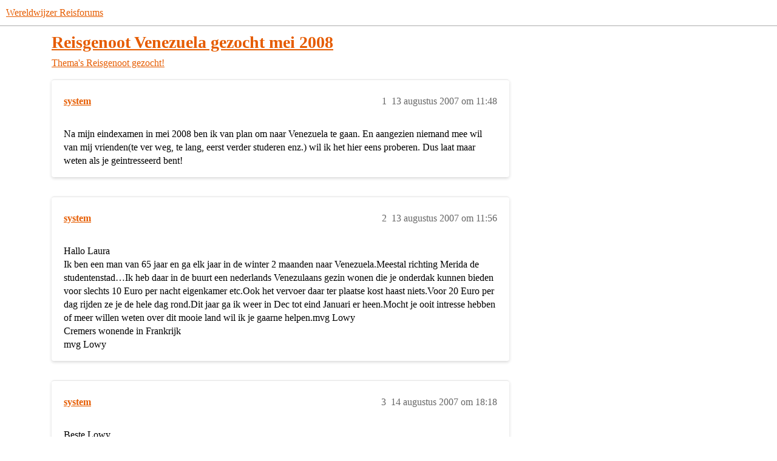

--- FILE ---
content_type: text/html; charset=utf-8
request_url: https://forum.wereldwijzer.nl/t/reisgenoot-venezuela-gezocht-mei-2008/31416
body_size: 6130
content:
<!DOCTYPE html>
<html lang="nl">
  <head>
    <meta charset="utf-8">
    <title>Reisgenoot Venezuela gezocht mei 2008 - Reisgenoot gezocht! - Wereldwijzer Reisforums</title>
    <meta name="description" content="Na mijn eindexamen in mei 2008 ben ik van plan om naar Venezuela te gaan. En aangezien niemand mee wil van mij vrienden(te ver weg, te lang, eerst verder studeren enz.) wil ik het hier eens proberen. Dus laat maar weten &amp;hellip;">
    <meta name="generator" content="Discourse 2026.1.0-latest - https://github.com/discourse/discourse version 163e04d1ad74c9d142d172ad32e0f88787ff2f8e">
<link rel="icon" type="image/png" href="https://europe1.discourse-cdn.com/flex013/uploads/wereldwijzer/optimized/3X/c/2/c251d17394f15766dfdbdb75523659faf4f75587_2_32x32.jpeg">
<link rel="apple-touch-icon" type="image/png" href="https://europe1.discourse-cdn.com/flex013/uploads/wereldwijzer/optimized/3X/c/2/c251d17394f15766dfdbdb75523659faf4f75587_2_180x180.jpeg">
<meta name="theme-color" media="(prefers-color-scheme: light)" content="#ffffff">
<meta name="theme-color" media="(prefers-color-scheme: dark)" content="#111111">

<meta name="color-scheme" content="light dark">

<meta name="viewport" content="width=device-width, initial-scale=1.0, minimum-scale=1.0, viewport-fit=cover">
<link rel="canonical" href="https://forum.wereldwijzer.nl/t/reisgenoot-venezuela-gezocht-mei-2008/31416" />


<link rel="search" type="application/opensearchdescription+xml" href="https://forum.wereldwijzer.nl/opensearch.xml" title="Wereldwijzer Reisforums Search">

    
    <link href="https://dub1.discourse-cdn.com/flex013/stylesheets/color_definitions_wereldwijzer_14_2_e0216cb43e7dcaabab6cc7c180fc3c03631ec797.css?__ws=forum.wereldwijzer.nl" media="(prefers-color-scheme: light)" rel="stylesheet" class="light-scheme" data-scheme-id="14"/><link href="https://dub1.discourse-cdn.com/flex013/stylesheets/color_definitions_dark_1_2_bf24cab3887c2bc750aa198953beff50b296b5bc.css?__ws=forum.wereldwijzer.nl" media="(prefers-color-scheme: dark)" rel="stylesheet" class="dark-scheme" data-scheme-id="1"/>

<link href="https://dub1.discourse-cdn.com/flex013/stylesheets/common_965412f45448eda32e58c3eeeb3525e6d4104582.css?__ws=forum.wereldwijzer.nl" media="all" rel="stylesheet" data-target="common"  />

  <link href="https://dub1.discourse-cdn.com/flex013/stylesheets/mobile_965412f45448eda32e58c3eeeb3525e6d4104582.css?__ws=forum.wereldwijzer.nl" media="(max-width: 39.99999rem)" rel="stylesheet" data-target="mobile"  />
  <link href="https://dub1.discourse-cdn.com/flex013/stylesheets/desktop_965412f45448eda32e58c3eeeb3525e6d4104582.css?__ws=forum.wereldwijzer.nl" media="(min-width: 40rem)" rel="stylesheet" data-target="desktop"  />



    <link href="https://dub1.discourse-cdn.com/flex013/stylesheets/automation_965412f45448eda32e58c3eeeb3525e6d4104582.css?__ws=forum.wereldwijzer.nl" media="all" rel="stylesheet" data-target="automation"  />
    <link href="https://dub1.discourse-cdn.com/flex013/stylesheets/chat_965412f45448eda32e58c3eeeb3525e6d4104582.css?__ws=forum.wereldwijzer.nl" media="all" rel="stylesheet" data-target="chat"  />
    <link href="https://dub1.discourse-cdn.com/flex013/stylesheets/checklist_965412f45448eda32e58c3eeeb3525e6d4104582.css?__ws=forum.wereldwijzer.nl" media="all" rel="stylesheet" data-target="checklist"  />
    <link href="https://dub1.discourse-cdn.com/flex013/stylesheets/discourse-ai_965412f45448eda32e58c3eeeb3525e6d4104582.css?__ws=forum.wereldwijzer.nl" media="all" rel="stylesheet" data-target="discourse-ai"  />
    <link href="https://dub1.discourse-cdn.com/flex013/stylesheets/discourse-cakeday_965412f45448eda32e58c3eeeb3525e6d4104582.css?__ws=forum.wereldwijzer.nl" media="all" rel="stylesheet" data-target="discourse-cakeday"  />
    <link href="https://dub1.discourse-cdn.com/flex013/stylesheets/discourse-data-explorer_965412f45448eda32e58c3eeeb3525e6d4104582.css?__ws=forum.wereldwijzer.nl" media="all" rel="stylesheet" data-target="discourse-data-explorer"  />
    <link href="https://dub1.discourse-cdn.com/flex013/stylesheets/discourse-details_965412f45448eda32e58c3eeeb3525e6d4104582.css?__ws=forum.wereldwijzer.nl" media="all" rel="stylesheet" data-target="discourse-details"  />
    <link href="https://dub1.discourse-cdn.com/flex013/stylesheets/discourse-gamification_965412f45448eda32e58c3eeeb3525e6d4104582.css?__ws=forum.wereldwijzer.nl" media="all" rel="stylesheet" data-target="discourse-gamification"  />
    <link href="https://dub1.discourse-cdn.com/flex013/stylesheets/discourse-lazy-videos_965412f45448eda32e58c3eeeb3525e6d4104582.css?__ws=forum.wereldwijzer.nl" media="all" rel="stylesheet" data-target="discourse-lazy-videos"  />
    <link href="https://dub1.discourse-cdn.com/flex013/stylesheets/discourse-local-dates_965412f45448eda32e58c3eeeb3525e6d4104582.css?__ws=forum.wereldwijzer.nl" media="all" rel="stylesheet" data-target="discourse-local-dates"  />
    <link href="https://dub1.discourse-cdn.com/flex013/stylesheets/discourse-narrative-bot_965412f45448eda32e58c3eeeb3525e6d4104582.css?__ws=forum.wereldwijzer.nl" media="all" rel="stylesheet" data-target="discourse-narrative-bot"  />
    <link href="https://dub1.discourse-cdn.com/flex013/stylesheets/discourse-policy_965412f45448eda32e58c3eeeb3525e6d4104582.css?__ws=forum.wereldwijzer.nl" media="all" rel="stylesheet" data-target="discourse-policy"  />
    <link href="https://dub1.discourse-cdn.com/flex013/stylesheets/discourse-presence_965412f45448eda32e58c3eeeb3525e6d4104582.css?__ws=forum.wereldwijzer.nl" media="all" rel="stylesheet" data-target="discourse-presence"  />
    <link href="https://dub1.discourse-cdn.com/flex013/stylesheets/discourse-reactions_965412f45448eda32e58c3eeeb3525e6d4104582.css?__ws=forum.wereldwijzer.nl" media="all" rel="stylesheet" data-target="discourse-reactions"  />
    <link href="https://dub1.discourse-cdn.com/flex013/stylesheets/discourse-rss-polling_965412f45448eda32e58c3eeeb3525e6d4104582.css?__ws=forum.wereldwijzer.nl" media="all" rel="stylesheet" data-target="discourse-rss-polling"  />
    <link href="https://dub1.discourse-cdn.com/flex013/stylesheets/discourse-subscriptions_965412f45448eda32e58c3eeeb3525e6d4104582.css?__ws=forum.wereldwijzer.nl" media="all" rel="stylesheet" data-target="discourse-subscriptions"  />
    <link href="https://dub1.discourse-cdn.com/flex013/stylesheets/discourse-templates_965412f45448eda32e58c3eeeb3525e6d4104582.css?__ws=forum.wereldwijzer.nl" media="all" rel="stylesheet" data-target="discourse-templates"  />
    <link href="https://dub1.discourse-cdn.com/flex013/stylesheets/discourse-topic-voting_965412f45448eda32e58c3eeeb3525e6d4104582.css?__ws=forum.wereldwijzer.nl" media="all" rel="stylesheet" data-target="discourse-topic-voting"  />
    <link href="https://dub1.discourse-cdn.com/flex013/stylesheets/discourse-yearly-review_965412f45448eda32e58c3eeeb3525e6d4104582.css?__ws=forum.wereldwijzer.nl" media="all" rel="stylesheet" data-target="discourse-yearly-review"  />
    <link href="https://dub1.discourse-cdn.com/flex013/stylesheets/footnote_965412f45448eda32e58c3eeeb3525e6d4104582.css?__ws=forum.wereldwijzer.nl" media="all" rel="stylesheet" data-target="footnote"  />
    <link href="https://dub1.discourse-cdn.com/flex013/stylesheets/hosted-site_965412f45448eda32e58c3eeeb3525e6d4104582.css?__ws=forum.wereldwijzer.nl" media="all" rel="stylesheet" data-target="hosted-site"  />
    <link href="https://dub1.discourse-cdn.com/flex013/stylesheets/poll_965412f45448eda32e58c3eeeb3525e6d4104582.css?__ws=forum.wereldwijzer.nl" media="all" rel="stylesheet" data-target="poll"  />
    <link href="https://dub1.discourse-cdn.com/flex013/stylesheets/spoiler-alert_965412f45448eda32e58c3eeeb3525e6d4104582.css?__ws=forum.wereldwijzer.nl" media="all" rel="stylesheet" data-target="spoiler-alert"  />
    <link href="https://dub1.discourse-cdn.com/flex013/stylesheets/chat_mobile_965412f45448eda32e58c3eeeb3525e6d4104582.css?__ws=forum.wereldwijzer.nl" media="(max-width: 39.99999rem)" rel="stylesheet" data-target="chat_mobile"  />
    <link href="https://dub1.discourse-cdn.com/flex013/stylesheets/discourse-ai_mobile_965412f45448eda32e58c3eeeb3525e6d4104582.css?__ws=forum.wereldwijzer.nl" media="(max-width: 39.99999rem)" rel="stylesheet" data-target="discourse-ai_mobile"  />
    <link href="https://dub1.discourse-cdn.com/flex013/stylesheets/discourse-gamification_mobile_965412f45448eda32e58c3eeeb3525e6d4104582.css?__ws=forum.wereldwijzer.nl" media="(max-width: 39.99999rem)" rel="stylesheet" data-target="discourse-gamification_mobile"  />
    <link href="https://dub1.discourse-cdn.com/flex013/stylesheets/discourse-reactions_mobile_965412f45448eda32e58c3eeeb3525e6d4104582.css?__ws=forum.wereldwijzer.nl" media="(max-width: 39.99999rem)" rel="stylesheet" data-target="discourse-reactions_mobile"  />
    <link href="https://dub1.discourse-cdn.com/flex013/stylesheets/discourse-topic-voting_mobile_965412f45448eda32e58c3eeeb3525e6d4104582.css?__ws=forum.wereldwijzer.nl" media="(max-width: 39.99999rem)" rel="stylesheet" data-target="discourse-topic-voting_mobile"  />
    <link href="https://dub1.discourse-cdn.com/flex013/stylesheets/chat_desktop_965412f45448eda32e58c3eeeb3525e6d4104582.css?__ws=forum.wereldwijzer.nl" media="(min-width: 40rem)" rel="stylesheet" data-target="chat_desktop"  />
    <link href="https://dub1.discourse-cdn.com/flex013/stylesheets/discourse-ai_desktop_965412f45448eda32e58c3eeeb3525e6d4104582.css?__ws=forum.wereldwijzer.nl" media="(min-width: 40rem)" rel="stylesheet" data-target="discourse-ai_desktop"  />
    <link href="https://dub1.discourse-cdn.com/flex013/stylesheets/discourse-gamification_desktop_965412f45448eda32e58c3eeeb3525e6d4104582.css?__ws=forum.wereldwijzer.nl" media="(min-width: 40rem)" rel="stylesheet" data-target="discourse-gamification_desktop"  />
    <link href="https://dub1.discourse-cdn.com/flex013/stylesheets/discourse-reactions_desktop_965412f45448eda32e58c3eeeb3525e6d4104582.css?__ws=forum.wereldwijzer.nl" media="(min-width: 40rem)" rel="stylesheet" data-target="discourse-reactions_desktop"  />
    <link href="https://dub1.discourse-cdn.com/flex013/stylesheets/discourse-topic-voting_desktop_965412f45448eda32e58c3eeeb3525e6d4104582.css?__ws=forum.wereldwijzer.nl" media="(min-width: 40rem)" rel="stylesheet" data-target="discourse-topic-voting_desktop"  />
    <link href="https://dub1.discourse-cdn.com/flex013/stylesheets/poll_desktop_965412f45448eda32e58c3eeeb3525e6d4104582.css?__ws=forum.wereldwijzer.nl" media="(min-width: 40rem)" rel="stylesheet" data-target="poll_desktop"  />

  <link href="https://dub1.discourse-cdn.com/flex013/stylesheets/common_theme_5_1d5038d619c5a06107b3b41d0cd7ba7ef981bde1.css?__ws=forum.wereldwijzer.nl" media="all" rel="stylesheet" data-target="common_theme" data-theme-id="5" data-theme-name="brand header"/>
<link href="https://dub1.discourse-cdn.com/flex013/stylesheets/common_theme_2_d1fc1dc1b25cde5ef08ff733f34272970876f4c7.css?__ws=forum.wereldwijzer.nl" media="all" rel="stylesheet" data-target="common_theme" data-theme-id="2" data-theme-name="material design theme"/>
<link href="https://dub1.discourse-cdn.com/flex013/stylesheets/common_theme_12_c3888bc12aa3b4bb5ee278c2948f31edd258432d.css?__ws=forum.wereldwijzer.nl" media="all" rel="stylesheet" data-target="common_theme" data-theme-id="12" data-theme-name="groep leden nummers weglaten"/>
    <link href="https://dub1.discourse-cdn.com/flex013/stylesheets/mobile_theme_5_77aa9164266aa05ef0b659a5d0fa150a82defa60.css?__ws=forum.wereldwijzer.nl" media="(max-width: 39.99999rem)" rel="stylesheet" data-target="mobile_theme" data-theme-id="5" data-theme-name="brand header"/>
<link href="https://dub1.discourse-cdn.com/flex013/stylesheets/mobile_theme_2_9d88869c9282884ed8ac182c43195a7bf8a7268f.css?__ws=forum.wereldwijzer.nl" media="(max-width: 39.99999rem)" rel="stylesheet" data-target="mobile_theme" data-theme-id="2" data-theme-name="material design theme"/>
    <link href="https://dub1.discourse-cdn.com/flex013/stylesheets/desktop_theme_2_53d7a13dc16f316221578d8cd97cbed45b85ec47.css?__ws=forum.wereldwijzer.nl" media="(min-width: 40rem)" rel="stylesheet" data-target="desktop_theme" data-theme-id="2" data-theme-name="material design theme"/>

    <link href="https://fonts.googleapis.com/css?family=Roboto:400,500,700" rel="stylesheet">

    <meta id="data-ga-universal-analytics" data-tracking-code="G-P4NGSWHKGY" data-json="{&quot;cookieDomain&quot;:&quot;auto&quot;}" data-auto-link-domains="">

  <script async src="https://www.googletagmanager.com/gtag/js?id=G-P4NGSWHKGY" nonce="LLGkwTLnqVsR27oQRMIFwmw8D"></script>
  <script defer src="https://europe1.discourse-cdn.com/flex013/assets/google-universal-analytics-v4-ba0fc09a.br.js" data-discourse-entrypoint="google-universal-analytics-v4" nonce="LLGkwTLnqVsR27oQRMIFwmw8D"></script>


        <link rel="alternate nofollow" type="application/rss+xml" title="RSS-feed van &#39;Reisgenoot Venezuela gezocht mei 2008&#39;" href="https://forum.wereldwijzer.nl/t/reisgenoot-venezuela-gezocht-mei-2008/31416.rss" />
    <meta property="og:site_name" content="Wereldwijzer Reisforums" />
<meta property="og:type" content="website" />
<meta name="twitter:card" content="summary" />
<meta name="twitter:image" content="https://europe1.discourse-cdn.com/flex013/uploads/wereldwijzer/original/3X/c/2/c251d17394f15766dfdbdb75523659faf4f75587.jpeg" />
<meta property="og:image" content="https://europe1.discourse-cdn.com/flex013/uploads/wereldwijzer/original/3X/c/2/c251d17394f15766dfdbdb75523659faf4f75587.jpeg" />
<meta property="og:url" content="https://forum.wereldwijzer.nl/t/reisgenoot-venezuela-gezocht-mei-2008/31416" />
<meta name="twitter:url" content="https://forum.wereldwijzer.nl/t/reisgenoot-venezuela-gezocht-mei-2008/31416" />
<meta property="og:title" content="Reisgenoot Venezuela gezocht mei 2008" />
<meta name="twitter:title" content="Reisgenoot Venezuela gezocht mei 2008" />
<meta property="og:description" content="Na mijn eindexamen in mei 2008 ben ik van plan om naar Venezuela te gaan. En aangezien niemand mee wil van mij vrienden(te ver weg, te lang, eerst verder studeren enz.) wil ik het hier eens proberen. Dus laat maar weten als je geintresseerd bent!" />
<meta name="twitter:description" content="Na mijn eindexamen in mei 2008 ben ik van plan om naar Venezuela te gaan. En aangezien niemand mee wil van mij vrienden(te ver weg, te lang, eerst verder studeren enz.) wil ik het hier eens proberen. Dus laat maar weten als je geintresseerd bent!" />
<meta property="og:article:section" content="Thema&#39;s" />
<meta property="og:article:section:color" content="8C6238" />
<meta property="og:article:section" content="Reisgenoot gezocht!" />
<meta property="og:article:section:color" content="9EB83B" />
<meta property="article:published_time" content="2007-08-13T11:48:14+00:00" />
<meta property="og:ignore_canonical" content="true" />


    
  </head>
  <body class="crawler ">
    
    <header>
  <a href="/">Wereldwijzer Reisforums</a>
</header>

    <div id="main-outlet" class="wrap" role="main">
        <div id="topic-title">
    <h1>
      <a href="/t/reisgenoot-venezuela-gezocht-mei-2008/31416">Reisgenoot Venezuela gezocht mei 2008</a>
    </h1>

      <div class="topic-category" itemscope itemtype="http://schema.org/BreadcrumbList">
          <span itemprop="itemListElement" itemscope itemtype="http://schema.org/ListItem">
            <a href="/c/thema/1090" class="badge-wrapper bullet" itemprop="item">
              <span class='badge-category-bg' style='background-color: #8C6238'></span>
              <span class='badge-category clear-badge'>
                <span class='category-name' itemprop='name'>Thema&#39;s</span>
              </span>
            </a>
            <meta itemprop="position" content="1" />
          </span>
          <span itemprop="itemListElement" itemscope itemtype="http://schema.org/ListItem">
            <a href="/c/thema/reisgenoten/23" class="badge-wrapper bullet" itemprop="item">
              <span class='badge-category-bg' style='background-color: #9EB83B'></span>
              <span class='badge-category clear-badge'>
                <span class='category-name' itemprop='name'>Reisgenoot gezocht!</span>
              </span>
            </a>
            <meta itemprop="position" content="2" />
          </span>
      </div>

  </div>

  

    <div itemscope itemtype='http://schema.org/DiscussionForumPosting'>
      <meta itemprop='headline' content='Reisgenoot Venezuela gezocht mei 2008'>
      <link itemprop='url' href='https://forum.wereldwijzer.nl/t/reisgenoot-venezuela-gezocht-mei-2008/31416'>
      <meta itemprop='datePublished' content='2007-08-13T11:48:14Z'>
        <meta itemprop='articleSection' content='Reisgenoot gezocht!'>
      <meta itemprop='keywords' content=''>
      <div itemprop='publisher' itemscope itemtype="http://schema.org/Organization">
        <meta itemprop='name' content='Stichting Wereldwijzer Reisforums'>
          <div itemprop='logo' itemscope itemtype="http://schema.org/ImageObject">
            <meta itemprop='url' content='https://europe1.discourse-cdn.com/flex013/uploads/wereldwijzer/original/3X/1/8/1835a7e869c156fd72fe9cceea37cc48714811e2.png'>
          </div>
      </div>


          <div id='post_1'  class='topic-body crawler-post'>
            <div class='crawler-post-meta'>
              <span class="creator" itemprop="author" itemscope itemtype="http://schema.org/Person">
                <a itemprop="url" rel='nofollow' href='https://forum.wereldwijzer.nl/u/system'><span itemprop='name'>system</span></a>
                
              </span>

                <link itemprop="mainEntityOfPage" href="https://forum.wereldwijzer.nl/t/reisgenoot-venezuela-gezocht-mei-2008/31416">


              <span class="crawler-post-infos">
                  <time  datetime='2007-08-13T11:48:14Z' class='post-time'>
                    13 augustus 2007 om 11:48
                  </time>
                  <meta itemprop='dateModified' content='2007-08-13T11:48:14Z'>
              <span itemprop='position'>1</span>
              </span>
            </div>
            <div class='post' itemprop='text'>
              <p>Na mijn eindexamen in mei 2008 ben ik van plan om naar Venezuela te gaan. En aangezien niemand mee wil van mij vrienden(te ver weg, te lang, eerst verder studeren enz.) wil ik het hier eens proberen. Dus laat maar weten als je geintresseerd bent!</p>
            </div>

            <div itemprop="interactionStatistic" itemscope itemtype="http://schema.org/InteractionCounter">
              <meta itemprop="interactionType" content="http://schema.org/LikeAction"/>
              <meta itemprop="userInteractionCount" content="0" />
              <span class='post-likes'></span>
            </div>


            
          </div>
          <div id='post_2' itemprop='comment' itemscope itemtype='http://schema.org/Comment' class='topic-body crawler-post'>
            <div class='crawler-post-meta'>
              <span class="creator" itemprop="author" itemscope itemtype="http://schema.org/Person">
                <a itemprop="url" rel='nofollow' href='https://forum.wereldwijzer.nl/u/system'><span itemprop='name'>system</span></a>
                
              </span>



              <span class="crawler-post-infos">
                  <time itemprop='datePublished' datetime='2007-08-13T11:56:41Z' class='post-time'>
                    13 augustus 2007 om 11:56
                  </time>
                  <meta itemprop='dateModified' content='2007-08-13T11:56:41Z'>
              <span itemprop='position'>2</span>
              </span>
            </div>
            <div class='post' itemprop='text'>
              <p>Hallo Laura<br>
Ik ben een man van 65 jaar en ga elk jaar  in de winter 2 maanden naar Venezuela.Meestal richting Merida de studentenstad…Ik heb daar in de buurt een nederlands Venezulaans  gezin wonen die je onderdak kunnen bieden voor slechts 10 Euro per nacht eigenkamer etc.Ook het vervoer daar ter plaatse kost haast niets.Voor 20 Euro per dag rijden ze je de hele dag rond.Dit jaar ga ik weer in Dec tot eind Januari er heen.Mocht je ooit intresse hebben of meer willen weten over dit mooie land wil ik je gaarne helpen.mvg Lowy<br>
Cremers wonende in Frankrijk<br>
mvg Lowy</p>
            </div>

            <div itemprop="interactionStatistic" itemscope itemtype="http://schema.org/InteractionCounter">
              <meta itemprop="interactionType" content="http://schema.org/LikeAction"/>
              <meta itemprop="userInteractionCount" content="0" />
              <span class='post-likes'></span>
            </div>


            
          </div>
          <div id='post_3' itemprop='comment' itemscope itemtype='http://schema.org/Comment' class='topic-body crawler-post'>
            <div class='crawler-post-meta'>
              <span class="creator" itemprop="author" itemscope itemtype="http://schema.org/Person">
                <a itemprop="url" rel='nofollow' href='https://forum.wereldwijzer.nl/u/system'><span itemprop='name'>system</span></a>
                
              </span>



              <span class="crawler-post-infos">
                  <time itemprop='datePublished' datetime='2007-08-14T18:18:03Z' class='post-time'>
                    14 augustus 2007 om 18:18
                  </time>
                  <meta itemprop='dateModified' content='2007-08-14T18:18:03Z'>
              <span itemprop='position'>3</span>
              </span>
            </div>
            <div class='post' itemprop='text'>
              <p>Beste Lowy,<br>
Alvast heel erg bedankt voor je reactie! Ik weet alleen heel weinig over Merida, omdat ik me vooral gericht heb op Caracas. Hoe is het daar in Merida? Het leven, de mensen, de activiteiten? Want eigen ervaringen van andere horen geeft je vaak meer inzicht dan wat objectieve informatie van sites. Bedankt dat u mij wil helpen! Groetjes Laura</p>
            </div>

            <div itemprop="interactionStatistic" itemscope itemtype="http://schema.org/InteractionCounter">
              <meta itemprop="interactionType" content="http://schema.org/LikeAction"/>
              <meta itemprop="userInteractionCount" content="0" />
              <span class='post-likes'></span>
            </div>


            
          </div>
          <div id='post_4' itemprop='comment' itemscope itemtype='http://schema.org/Comment' class='topic-body crawler-post'>
            <div class='crawler-post-meta'>
              <span class="creator" itemprop="author" itemscope itemtype="http://schema.org/Person">
                <a itemprop="url" rel='nofollow' href='https://forum.wereldwijzer.nl/u/system'><span itemprop='name'>system</span></a>
                
              </span>



              <span class="crawler-post-infos">
                  <time itemprop='datePublished' datetime='2007-08-14T23:12:32Z' class='post-time'>
                    14 augustus 2007 om 23:12
                  </time>
                  <meta itemprop='dateModified' content='2007-08-14T23:12:32Z'>
              <span itemprop='position'>4</span>
              </span>
            </div>
            <div class='post' itemprop='text'>
              <p>hallo Laura<br>
Ik  kom bvb in Cracas aan dat is een levensgevaarlijke stad als je over de stad Caracas spreekt.Daar moet je dus snel weg zijn.Het begind al op de luchthaven waar diverse mensen proberen om je koffer te mogen dragen naar de taxi etcNooit doen.Ook nooit ingaan op geld wisselen etc.Maar als je weg bent van Caracas bvb 20 km verderop heb jeeen pracht starnd met goede  en goedkope  Motels hoewel ook in Venezuela momenteel de Inflatie hoog is.<br>
Van Caracas kan je dus voor  50 dollar  binnenlandse vlucht naar Merida  vliegen enkele reis.Dan vlieg je mooi tussen de bergen door dat is prachtig.Je kan in Merida  de hoogste berg van Venezuela bereiken met 3 gondel liften 5000 meter hoog.Je kan in Merida ook de Condor met vleugelspanwijd van 3 meter bekijken in het Andesgebied.Mogelijkheden ten over.Merida is een echte studentenstad.je hebt er echte gpoede studenten cafes waar je een 2 liter caraf bier kunt kopen goed gekoeld voor 1 euro 50.In tobay vlak er bij heb ik een adres waar je voor 15 euro prima kunt slapen en doucen etc.Wil je de he+le dag  met een prive taxi rond rijden kost dat hooguit daar 20 tot 25 Euro.Groetjes Lowy</p>
            </div>

            <div itemprop="interactionStatistic" itemscope itemtype="http://schema.org/InteractionCounter">
              <meta itemprop="interactionType" content="http://schema.org/LikeAction"/>
              <meta itemprop="userInteractionCount" content="0" />
              <span class='post-likes'></span>
            </div>


            
          </div>
          <div id='post_5' itemprop='comment' itemscope itemtype='http://schema.org/Comment' class='topic-body crawler-post'>
            <div class='crawler-post-meta'>
              <span class="creator" itemprop="author" itemscope itemtype="http://schema.org/Person">
                <a itemprop="url" rel='nofollow' href='https://forum.wereldwijzer.nl/u/system'><span itemprop='name'>system</span></a>
                
              </span>



              <span class="crawler-post-infos">
                  <time itemprop='datePublished' datetime='2007-08-22T20:17:10Z' class='post-time'>
                    22 augustus 2007 om 20:17
                  </time>
                  <meta itemprop='dateModified' content='2022-10-05T15:27:07Z'>
              <span itemprop='position'>5</span>
              </span>
            </div>
            <div class='post' itemprop='text'>
              <aside class="quote no-group" data-username="&quot;Lowy" data-post="4" data-topic="31416">
<div class="title">
<div class="quote-controls"></div>
 "Lowy:</div>
<blockquote>
<p>hallo Laura<br>
Ik kom bvb in Cracas aan dat is een levensgevaarlijke stad als je over de stad Caracas spreekt.Daar moet je dus snel weg zijn.Het begind al op de luchthaven waar diverse mensen proberen om je koffer te mogen dragen naar de taxi etcNooit doen.Ook nooit ingaan op geld wisselen etc.Maar als je weg bent van Caracas bvb 20 km verderop heb jeeen pracht starnd met goede en goedkope Motels hoewel ook in Venezuela momenteel de Inflatie hoog is.<br>
Van Caracas kan je dus voor 50 dollar binnenlandse vlucht naar Merida vliegen enkele reis.Dan vlieg je mooi tussen de bergen door dat is prachtig.Je kan in Merida de hoogste berg van Venezuela bereiken met 3 gondel liften 5000 meter hoog.Je kan in Merida ook de Condor met vleugelspanwijd van 3 meter bekijken in het Andesgebied.Mogelijkheden ten over.Merida is een echte studentenstad.je hebt er echte gpoede studenten cafes waar je een 2 liter caraf bier kunt kopen goed gekoeld voor 1 euro 50.In tobay vlak er bij heb ik een adres waar je voor 15 euro prima kunt slapen en doucen etc.Wil je de he+le dag met een prive taxi rond rijden kost dat hooguit daar 20 tot 25 Euro.Groetjes Lowy</p>
</blockquote>
</aside>
<p>Hey Lowy,<br>
Bedankt voor deze informatie! Ik heb al wat gehoord over Caracas en de gevaren. Daarom wil ik eigenlijk sowieso een reisgenootje en/of in een gastgezin. Maar Merida klinkt ook best aantrekkelijk. Zit je daar ook aan een strand, want ik keek even op een kaart en het lag een beetje ervan af. Maar ik ben nou eenmaal niet zo’n atlaswonder dus kan ik het goed fout hebben. Nogmaals bedankt voor de informatie! groetjes Laura</p>
            </div>

            <div itemprop="interactionStatistic" itemscope itemtype="http://schema.org/InteractionCounter">
              <meta itemprop="interactionType" content="http://schema.org/LikeAction"/>
              <meta itemprop="userInteractionCount" content="0" />
              <span class='post-likes'></span>
            </div>


            
          </div>
          <div id='post_6' itemprop='comment' itemscope itemtype='http://schema.org/Comment' class='topic-body crawler-post'>
            <div class='crawler-post-meta'>
              <span class="creator" itemprop="author" itemscope itemtype="http://schema.org/Person">
                <a itemprop="url" rel='nofollow' href='https://forum.wereldwijzer.nl/u/venesther'><span itemprop='name'>venesther</span></a>
                
              </span>



              <span class="crawler-post-infos">
                  <time itemprop='datePublished' datetime='2007-08-26T12:24:31Z' class='post-time'>
                    26 augustus 2007 om 12:24
                  </time>
                  <meta itemprop='dateModified' content='2007-08-26T12:24:31Z'>
              <span itemprop='position'>6</span>
              </span>
            </div>
            <div class='post' itemprop='text'>
              <p>hey laura<br>
zelf ben ik een jaar in venezuela geweest, 01-02 (merida) dit is een studentenstad in de andes, erg leuk.<br>
Ik sluit me bij lowe aan door niet naar caracas te gaan, gevaarlijk, de rest van het land is minder gevaarlijk. In 05 ben ik een maand terugggegaan heb heb daar alleen rondgerezen. Vanaf caracas ben ik naar Puerto ordaz (cuidad bolivar) gevlogen, vanaf daar ben ik naar salto angel geweest en weer terug gegaan naar puerto ordaz en vanuit daar met de bus naar cumuna (aan de kust vlakbij isla margarita) en van cumuna met de bus naar merida en van merida ben ik weer terug gevlogen naar caracas, om weer terug te keren naar nederland.<br>
beide keren dat ik in venezuela ben geweest ben ik niet in cacaras zelf geweest. maracaibo is ook af te raden, de rest is wel te doen.<br>
Naast merida is san cristobal ook een aanrader. ook een studentenstad, en ook als voordeel dat het er niet stikheet is!<br>
Als je vragen hebt hoor ik het wel! Ik help graag!<br>
gr esther</p>
            </div>

            <div itemprop="interactionStatistic" itemscope itemtype="http://schema.org/InteractionCounter">
              <meta itemprop="interactionType" content="http://schema.org/LikeAction"/>
              <meta itemprop="userInteractionCount" content="0" />
              <span class='post-likes'></span>
            </div>


            
          </div>
    </div>


    <div id="related-topics" class="more-topics__list " role="complementary" aria-labelledby="related-topics-title">
  <h3 id="related-topics-title" class="more-topics__list-title">
    Gerelateerde topics
  </h3>
  <div class="topic-list-container" itemscope itemtype='http://schema.org/ItemList'>
    <meta itemprop='itemListOrder' content='http://schema.org/ItemListOrderDescending'>
    <table class='topic-list'>
      <thead>
        <tr>
          <th>Topic</th>
          <th></th>
          <th class="replies">Antwoorden</th>
          <th class="views">Weergaven</th>
          <th>Activiteit</th>
        </tr>
      </thead>
      <tbody>
          <tr class="topic-list-item" id="topic-list-item-33141">
            <td class="main-link" itemprop='itemListElement' itemscope itemtype='http://schema.org/ListItem'>
              <meta itemprop='position' content='1'>
              <span class="link-top-line">
                <a itemprop='url' href='https://forum.wereldwijzer.nl/t/steden-venezuela/33141' class='title raw-link raw-topic-link'>Steden Venezuela</a>
              </span>
              <div class="link-bottom-line">
                  <a href='/c/continenten/midden-zuid-amerika/39' class='badge-wrapper bullet'>
                    <span class='badge-category-bg' style='background-color: #8C6238'></span>
                    <span class='badge-category clear-badge'>
                      <span class='category-name'>Midden en Zuid-Amerika</span>
                    </span>
                  </a>
                  <div class="discourse-tags">
                  </div>
              </div>
            </td>
            <td class="replies">
              <span class='posts' title='berichten'>5</span>
            </td>
            <td class="views">
              <span class='views' title='weergaven'>1620</span>
            </td>
            <td>
              12 februari 2008
            </td>
          </tr>
          <tr class="topic-list-item" id="topic-list-item-1763">
            <td class="main-link" itemprop='itemListElement' itemscope itemtype='http://schema.org/ListItem'>
              <meta itemprop='position' content='2'>
              <span class="link-top-line">
                <a itemprop='url' href='https://forum.wereldwijzer.nl/t/venezuela/1763' class='title raw-link raw-topic-link'>Venezuela</a>
              </span>
              <div class="link-bottom-line">
                  <a href='/c/continenten/midden-zuid-amerika/39' class='badge-wrapper bullet'>
                    <span class='badge-category-bg' style='background-color: #8C6238'></span>
                    <span class='badge-category clear-badge'>
                      <span class='category-name'>Midden en Zuid-Amerika</span>
                    </span>
                  </a>
                  <div class="discourse-tags">
                  </div>
              </div>
            </td>
            <td class="replies">
              <span class='posts' title='berichten'>5</span>
            </td>
            <td class="views">
              <span class='views' title='weergaven'>2228</span>
            </td>
            <td>
              29 maart 2005
            </td>
          </tr>
          <tr class="topic-list-item" id="topic-list-item-3058">
            <td class="main-link" itemprop='itemListElement' itemscope itemtype='http://schema.org/ListItem'>
              <meta itemprop='position' content='3'>
              <span class="link-top-line">
                <a itemprop='url' href='https://forum.wereldwijzer.nl/t/venezuela/3058' class='title raw-link raw-topic-link'>Venezuela</a>
              </span>
              <div class="link-bottom-line">
                  <a href='/c/continenten/midden-zuid-amerika/39' class='badge-wrapper bullet'>
                    <span class='badge-category-bg' style='background-color: #8C6238'></span>
                    <span class='badge-category clear-badge'>
                      <span class='category-name'>Midden en Zuid-Amerika</span>
                    </span>
                  </a>
                  <div class="discourse-tags">
                  </div>
              </div>
            </td>
            <td class="replies">
              <span class='posts' title='berichten'>11</span>
            </td>
            <td class="views">
              <span class='views' title='weergaven'>3282</span>
            </td>
            <td>
              30 juni 2008
            </td>
          </tr>
          <tr class="topic-list-item" id="topic-list-item-29343">
            <td class="main-link" itemprop='itemListElement' itemscope itemtype='http://schema.org/ListItem'>
              <meta itemprop='position' content='4'>
              <span class="link-top-line">
                <a itemprop='url' href='https://forum.wereldwijzer.nl/t/venezuela-binnenlandse-vluchten/29343' class='title raw-link raw-topic-link'>Venezuela - binnenlandse vluchten</a>
              </span>
              <div class="link-bottom-line">
                  <a href='/c/continenten/midden-zuid-amerika/39' class='badge-wrapper bullet'>
                    <span class='badge-category-bg' style='background-color: #8C6238'></span>
                    <span class='badge-category clear-badge'>
                      <span class='category-name'>Midden en Zuid-Amerika</span>
                    </span>
                  </a>
                  <div class="discourse-tags">
                  </div>
              </div>
            </td>
            <td class="replies">
              <span class='posts' title='berichten'>9</span>
            </td>
            <td class="views">
              <span class='views' title='weergaven'>3554</span>
            </td>
            <td>
              14 maart 2010
            </td>
          </tr>
          <tr class="topic-list-item" id="topic-list-item-56748">
            <td class="main-link" itemprop='itemListElement' itemscope itemtype='http://schema.org/ListItem'>
              <meta itemprop='position' content='5'>
              <span class="link-top-line">
                <a itemprop='url' href='https://forum.wereldwijzer.nl/t/ervaringen-venezuela/56748' class='title raw-link raw-topic-link'>Ervaringen Venezuela</a>
              </span>
              <div class="link-bottom-line">
                  <a href='/c/continenten/midden-zuid-amerika/39' class='badge-wrapper bullet'>
                    <span class='badge-category-bg' style='background-color: #8C6238'></span>
                    <span class='badge-category clear-badge'>
                      <span class='category-name'>Midden en Zuid-Amerika</span>
                    </span>
                  </a>
                  <div class="discourse-tags">
                  </div>
              </div>
            </td>
            <td class="replies">
              <span class='posts' title='berichten'>5</span>
            </td>
            <td class="views">
              <span class='views' title='weergaven'>1697</span>
            </td>
            <td>
              3 juli 2009
            </td>
          </tr>
      </tbody>
    </table>
  </div>
</div>





    </div>
    <footer class="container wrap">
  <nav class='crawler-nav'>
    <ul>
      <li itemscope itemtype='http://schema.org/SiteNavigationElement'>
        <span itemprop='name'>
          <a href='/' itemprop="url">Start </a>
        </span>
      </li>
      <li itemscope itemtype='http://schema.org/SiteNavigationElement'>
        <span itemprop='name'>
          <a href='/categories' itemprop="url">Categorieën </a>
        </span>
      </li>
      <li itemscope itemtype='http://schema.org/SiteNavigationElement'>
        <span itemprop='name'>
          <a href='/guidelines' itemprop="url">Richtlijnen </a>
        </span>
      </li>
        <li itemscope itemtype='http://schema.org/SiteNavigationElement'>
          <span itemprop='name'>
            <a href='/tos' itemprop="url">Gebruiksvoorwaarden </a>
          </span>
        </li>
        <li itemscope itemtype='http://schema.org/SiteNavigationElement'>
          <span itemprop='name'>
            <a href='/privacy' itemprop="url">Privacybeleid </a>
          </span>
        </li>
    </ul>
  </nav>
  <p class='powered-by-link'>Mogelijk gemaakt door <a href="https://www.discourse.org">Discourse</a>, best bekeken met JavaScript ingeschakeld</p>
</footer>

    
    
  </body>
  
</html>


--- FILE ---
content_type: text/css
request_url: https://dub1.discourse-cdn.com/flex013/stylesheets/color_definitions_wereldwijzer_14_2_e0216cb43e7dcaabab6cc7c180fc3c03631ec797.css?__ws=forum.wereldwijzer.nl
body_size: 2018
content:
:root{--csstools-color-scheme--light:initial;color-scheme:light;--scheme-type: light;--primary: #000000;--secondary: #ffffff;--tertiary: #e65c00;--quaternary: #3369FF;--header_background: #ffffff;--header_primary: #000000;--highlight: #3369FF;--danger: #BB1122;--success: #3d854d;--love: #9D256B;--d-selected: #e6e6e6;--d-selected-hover: #ebebeb;--d-hover: #f0f0f0;--always-black-rgb: 0, 0, 0;--primary-rgb: 0, 0, 0;--primary-low-rgb: 230, 230, 230;--primary-very-low-rgb: 247, 247, 247;--secondary-rgb: 255, 255, 255;--header_background-rgb: 255, 255, 255;--tertiary-rgb: 230, 92, 0;--highlight-rgb: 51, 105, 255;--success-rgb: 61, 133, 77;--primary-very-low: rgb(247.35, 247.35, 247.35);--primary-low: rgb(229.5, 229.5, 229.5);--primary-low-mid: #909090;--primary-medium: #696969;--primary-high: rgb(76.5, 76.5, 76.5);--primary-very-high: rgb(38.25, 38.25, 38.25);--primary-50: rgb(247.35, 247.35, 247.35);--primary-100: rgb(239.7, 239.7, 239.7);--primary-200: rgb(229.5, 229.5, 229.5);--primary-300: #cccccc;--primary-400: rgb(178.5, 178.5, 178.5);--primary-500: #999999;--primary-600: rgb(127.5, 127.5, 127.5);--primary-700: rgb(96.9, 96.9, 96.9);--primary-800: rgb(76.5, 76.5, 76.5);--primary-900: rgb(38.25, 38.25, 38.25);--header_primary-low: rgb(241.9142410029, 241.9142410029, 241.9142410029);--header_primary-low-mid: rgb(205.5875725816, 205.5875725816, 205.5875725816);--header_primary-medium: rgb(171.0592002787, 171.0592002787, 171.0592002787);--header_primary-high: rgb(139.6692521638, 139.6692521638, 139.6692521638);--header_primary-very-high: rgb(80.6380803343, 80.6380803343, 80.6380803343);--secondary-low: rgb(76.5, 76.5, 76.5);--secondary-medium: rgb(127.5, 127.5, 127.5);--secondary-high: rgb(165.75, 165.75, 165.75);--secondary-very-high: rgb(237.15, 237.15, 237.15);--tertiary-very-low: rgb(255, 238.2, 227);--tertiary-low: rgb(255, 229.8, 213);--tertiary-medium: #ffab73;--tertiary-high: rgb(255, 120.6, 31);--tertiary-hover: rgb(172.5, 69, 0);--tertiary-25: rgb(255, 243.24, 235.4);--tertiary-50: rgb(255, 238.2, 227);--tertiary-100: rgb(255, 234.84, 221.4);--tertiary-200: rgb(255, 233.16, 218.6);--tertiary-300: rgb(255, 229.8, 213);--tertiary-400: rgb(255, 211.32, 182.2);--tertiary-500: rgb(255, 192.84, 151.4);--tertiary-600: #ffab73;--tertiary-700: rgb(255, 154.2, 87);--tertiary-800: rgb(255, 137.4, 59);--tertiary-900: rgb(255, 120.6, 31);--quaternary-low: rgb(193.8, 210, 255);--highlight-bg: rgb(193.8, 210, 255);--highlight-low: #e0e9ff;--highlight-medium: #e0e9ff;--highlight-high: #0036E6;--danger-low: rgb(251.175, 212.925, 216.75);--danger-low-mid: rgba(242.25, 114.75, 127.5, 0.7);--danger-medium: rgb(237.15, 58.65, 76.5);--danger-hover: rgb(149.6, 13.6, 27.2);--success-low: rgb(211.6721649485, 235.1278350515, 216.8845360825);--success-medium: rgb(146.6804123711, 205.3195876289, 159.7113402062);--success-hover: rgb(48.8, 106.4, 61.6);--love-low: rgb(245.9597938144, 216.6402061856, 233.7432989691);--wiki: green;--blend-primary-secondary-5: rgb(248.5432557926, 248.5432557926, 248.5432557926);--primary-med-or-secondary-med: #696969;--primary-med-or-secondary-high: #696969;--primary-high-or-secondary-low: rgb(76.5, 76.5, 76.5);--primary-low-mid-or-secondary-high: #909090;--primary-low-mid-or-secondary-low: #909090;--primary-or-primary-low-mid: #000000;--highlight-low-or-medium: #e0e9ff;--tertiary-or-tertiary-low: #e65c00;--tertiary-low-or-tertiary-high: rgb(255, 229.8, 213);--tertiary-med-or-tertiary: #ffab73;--secondary-or-primary: #ffffff;--tertiary-or-white: #e65c00;--facebook-or-white: #0866ff;--twitter-or-white: #000;--hljs-attr: #015692;--hljs-attribute: #803378;--hljs-addition: #2f6f44;--hljs-bg: rgb(247.35, 247.35, 247.35);--inline-code-bg: rgb(239.7, 239.7, 239.7);--hljs-comment: #999999;--hljs-deletion: #c02d2e;--hljs-keyword: #015692;--hljs-title: #b75501;--hljs-name: #b75501;--hljs-punctuation: #535a60;--hljs-symbol: #54790d;--hljs-variable: #54790d;--hljs-string: #54790d;--google: #fff;--google-hover: rgb(242.25, 242.25, 242.25);--instagram: #e1306c;--instagram-hover: rgb(171.6265822785, 24.8734177215, 74.6202531646);--facebook: #0866ff;--facebook-hover: rgb(0, 70.975708502, 186.5);--cas: #70ba61;--twitter: #000;--github: #100e0f;--github-hover: rgb(70.4, 61.6, 66);--discord: #7289da;--discord-hover: rgb(73.6011235955, 103.191011236, 207.3988764045);--discourse_id-text: var(--d-button-primary-text-color);--discourse_id-text-hover: var(--d-button-primary-text-color--hover);--discourse_id-background: var(--d-button-primary-bg-color);--discourse_id-background-hover: var(--d-button-primary-bg-color--hover);--discourse_id-icon: var(--d-button-primary-icon-color);--discourse_id-icon-hover: var(--d-button-primary-icon-color--hover);--discourse_id-border: var(--d-button-border);--gold: rgb(231, 195, 0);--silver: #c0c0c0;--bronze: #cd7f32;--d-link-color: var(--tertiary);--title-color--read: var(--primary-medium);--content-border-color: var(--primary-low);--input-border-color: var(--primary-400);--table-border-color: var(--content-border-color);--metadata-color: var(--primary-medium);--d-badge-card-background-color: var(--primary-very-low);--mention-background-color: var(--primary-low);--title-color: var(--primary);--title-color--header: var(--header_primary);--excerpt-color: var(--primary-high);--shadow-modal: 0 8px 60px rgba(0, 0, 0, 0.6);--shadow-composer: 0 -1px 40px rgba(0, 0, 0, 0.22);--shadow-card: 0 4px 14px rgba(0, 0, 0, 0.15);--shadow-dropdown: 0 2px 12px 0 rgba(0, 0, 0, 0.1);--shadow-menu-panel: var(--shadow-dropdown);--shadow-header: 0 0 0 1px var(--content-border-color);--shadow-footer-nav: 0 0 2px 0 rgba(0, 0, 0, 0.2);--shadow-focus-danger: 0 0 6px 0 var(--danger);--float-kit-arrow-stroke-color: var(--primary-low);--float-kit-arrow-fill-color: var(--secondary);--topic-timeline-border-color: rgb(255, 229.8, 213);--5b602f69-csstools-light-dark-toggle--0: var(--csstools-color-scheme--light) var(--tertiary);--topic-timeline-handle-color: var(--5b602f69-csstools-light-dark-toggle--0, var(--tertiary-400));}

@supports (color: light-dark(red, red)){
:root{--topic-timeline-handle-color: light-dark( var(--tertiary-400), var(--tertiary) );}
}@supports not (color: light-dark(tan, tan)){:root *{--5b602f69-csstools-light-dark-toggle--0: var(--csstools-color-scheme--light) var(--tertiary);--topic-timeline-handle-color: var(--5b602f69-csstools-light-dark-toggle--0, var(--tertiary-400));}}:root{--chat-skeleton-animation-rgb: 247, 247, 247}:root{--calendar-normal: white;--calendar-close-to-working-hours: rgb(251.2125, 225.4575, 208.2875);--calendar-in-working-hours: rgb(247.4, 210.92, 186.6);--fc-border-color: var(--primary-low);--fc-button-text-color: var(--d-button-default-text-color);--fc-button-bg-color: var(--d-button-default-bg-color);--fc-button-border-color: transparent;--fc-button-hover-bg-color: var(--d-button-default-bg-color--hover);--fc-button-hover-border-color: transparent;--fc-button-active-bg-color: var(--tertiary);--fc-button-active-border-color: transparent;--fc-event-border-color: var(--primary-low);--fc-today-bg-color: var(--highlight-medium);--fc-page-bg-color: var(--secondary);--fc-list-event-hover-bg-color: var(--secondary);--fc-neutral-bg-color: var(--primary-low)}:root{--material-lighter-secondary: color.adjust($secondary, $lightness: 10%)}html{font-variation-settings:normal;font-feature-settings:normal}:root{--font-family: Arial, sans-serif}h1,h2,h3,h4,h5,h6{font-variation-settings:normal;font-feature-settings:normal}:root{--heading-font-family: Arial, sans-serif}@font-face{font-family:"JetBrains Mono";src:url("https://dub1.discourse-cdn.com/flex013/fonts/JetBrainsMono-Regular.woff2?v=0.0.19") format("woff2");font-weight:400}@font-face{font-family:"JetBrains Mono";src:url("https://dub1.discourse-cdn.com/flex013/fonts/JetBrainsMono-Bold.woff2?v=0.0.19") format("woff2");font-weight:700}html{font-variation-settings:normal;font-feature-settings:normal;font-variant-ligatures:none}:root{--d-font-family--monospace: JetBrains Mono, Consolas, Monaco, monospace}
/*# sourceMappingURL=color_definitions_wereldwijzer_14_2_e0216cb43e7dcaabab6cc7c180fc3c03631ec797.css.map?__ws=forum.wereldwijzer.nl */


--- FILE ---
content_type: text/css
request_url: https://dub1.discourse-cdn.com/flex013/stylesheets/discourse-narrative-bot_965412f45448eda32e58c3eeeb3525e6d4104582.css?__ws=forum.wereldwijzer.nl
body_size: -148
content:
article[data-user-id="-2"] div.cooked iframe{border:0}
/*# sourceMappingURL=discourse-narrative-bot_965412f45448eda32e58c3eeeb3525e6d4104582.css.map?__ws=forum.wereldwijzer.nl */

--- FILE ---
content_type: text/css
request_url: https://dub1.discourse-cdn.com/flex013/stylesheets/discourse-reactions_desktop_965412f45448eda32e58c3eeeb3525e6d4104582.css?__ws=forum.wereldwijzer.nl
body_size: -8
content:
.desktop-view .fake-reaction{position:absolute;left:10px}.desktop-view nav.post-controls .show-replies{position:relative}.desktop-view .discourse-reactions-my-reaction{margin:.75em 0 0 3.5em}
/*# sourceMappingURL=discourse-reactions_desktop_965412f45448eda32e58c3eeeb3525e6d4104582.css.map?__ws=forum.wereldwijzer.nl */

--- FILE ---
content_type: text/css
request_url: https://dub1.discourse-cdn.com/flex013/stylesheets/discourse-topic-voting_desktop_965412f45448eda32e58c3eeeb3525e6d4104582.css?__ws=forum.wereldwijzer.nl
body_size: -137
content:
.vote-count-wrapper{font-size:var(--font-up-2);height:40px}
/*# sourceMappingURL=discourse-topic-voting_desktop_965412f45448eda32e58c3eeeb3525e6d4104582.css.map?__ws=forum.wereldwijzer.nl */


--- FILE ---
content_type: text/css
request_url: https://dub1.discourse-cdn.com/flex013/stylesheets/common_theme_2_d1fc1dc1b25cde5ef08ff733f34272970876f4c7.css?__ws=forum.wereldwijzer.nl
body_size: 838
content:
@font-face{font-family:Roboto;src:url(https://europe1.discourse-cdn.com/flex013/uploads/wereldwijzer/original/3X/5/6/56c5c0d38bde4c1f1549dda43db37b09c608aad3.ttf)}@font-face{font-family:Roboto;src:url(https://europe1.discourse-cdn.com/flex013/uploads/wereldwijzer/original/3X/6/2/62442a18a9fe9457c1afeabf683d263a691b7798.ttf);font-weight:bold}@font-face{font-family:Roboto;src:url(https://europe1.discourse-cdn.com/flex013/uploads/wereldwijzer/original/3X/6/5/65f3f6a7e1bd2fa6f2df35e4b07775d7f1dde4f0.ttf);font-style:italic}html{font-family:Roboto,sans-serif;font-weight:400}body input,body button,body select,body textarea{font-family:Roboto,Helvetica,Arial,sans-serif}.has-sidebar-page .sidebar-wrapper{margin-top:1.5em;top:calc(var(--header-offset, 0) + 1.5em);height:calc(100vh - (var(--header-offset, 0) + 3em))}.header-sidebar-toggle button .d-icon{color:var(--tertiary);box-shadow:none}.header-sidebar-toggle button:hover .d-icon{color:var(--primary-med-or-secondary-med)}.sidebar-wrapper{box-shadow:0 2px 1px -1px rgba(0,0,0,.2),0 1px 1px 0 rgba(0,0,0,.14),0 1px 3px 0 rgba(0,0,0,.12);margin-top:2.4em;background-color:var(--material-lighter-secondary)}.btn:not(.sidebar-section-header,.header-sidebar-toggle button,.user-menu-tab,.btn-flat,.btn-link,.btn-transparent){border-radius:4px;box-shadow:0 2px 1px -1px rgba(0,0,0,.2),0 1px 1px 0 rgba(0,0,0,.14),0 1px 3px 0 rgba(0,0,0,.12)}.btn:not(.sidebar-section-header,.header-sidebar-toggle button,.user-menu-tab,.btn-flat,.btn-link,.btn-transparent).btn-flat.close{box-shadow:none}.d-editor-button-bar .btn.btn-icon,.bulk-select-all,.bulk-clear-all,.period-chooser-header,.topic-map .btn.no-text,.badge-section .btn,#revision .btn,#new-account-link,#login-link,.dropdown-menu li .btn{border-radius:0;box-shadow:none}.small-action{border-top:none;box-sizing:border-box;margin-block:1em .5em;border:none;border-radius:4px;box-shadow:0 2px 5px 0 rgba(0,0,0,.16),0 0 0 0 rgba(0,0,0,.12);max-width:754px;padding-left:20px}.desktop-view .small-action{margin-left:calc(var(--topic-avatar-width) + 10px)}.small-action button{margin-left:1em;background-color:var(--material-lighter-secondary)}.small-action .topic-avatar{display:none}.small-action .small-action-desc{border:none}.read-state{right:1em}.gap{margin-top:1em;padding-bottom:0}.post-notice{border:none;background:rgba(0,0,0,0)}.desktop-view .post-notice{margin-left:50px;margin-top:.75em}.popup-menu .btn{box-shadow:none}.archetype-private_message .topic-body{box-shadow:none}.archetype-private_message .topic-body .cooked{box-shadow:0 2px 1px -1px rgba(0,0,0,.2),0 1px 1px 0 rgba(0,0,0,.14),0 1px 3px 0 rgba(0,0,0,.12)}.admin-controls .nav-pills>li a.active{background:rgba(0,0,0,0)}body.has-sidebar-page.has-full-page-chat #main-outlet-wrapper{gap:2em}.has-full-page-chat:not(.discourse-sidebar) .full-page-chat{border:none}.chat-channel-card{background:var(--primary-very-low);border:1px solid;border-left:5px solid;border-top-color:var(--primary-low) !important;border-bottom-color:var(--primary-low) !important;border-right-color:var(--primary-low) !important}#main-outlet .topic-map{padding:10px;margin-top:.75em;border:none;border-radius:4px;box-shadow:0 2px 5px 0 rgba(0,0,0,.16),0 0 0 0 rgba(0,0,0,.12)}.desktop-view #main-outlet .topic-map{padding:15px 30px;max-width:752px;margin-left:calc(var(--topic-avatar-width) + 10px)}.topic-timer-info{border:none}.extra-info-wrapper .badge-category__wrapper .d-icon,.extra-info-wrapper .title-wrapper .topic-statuses .d-icon,.extra-info-wrapper .assigned-to .d-icon{color:var(--secondary)}
/*# sourceMappingURL=common_theme_2_d1fc1dc1b25cde5ef08ff733f34272970876f4c7.css.map?__ws=forum.wereldwijzer.nl */


--- FILE ---
content_type: text/css
request_url: https://dub1.discourse-cdn.com/flex013/stylesheets/common_theme_12_c3888bc12aa3b4bb5ee278c2948f31edd258432d.css?__ws=forum.wereldwijzer.nl
body_size: -155
content:
body:not(.staff) .group-user-count{display:none}
/*# sourceMappingURL=common_theme_12_c3888bc12aa3b4bb5ee278c2948f31edd258432d.css.map?__ws=forum.wereldwijzer.nl */

--- FILE ---
content_type: text/css
request_url: https://dub1.discourse-cdn.com/flex013/stylesheets/chat_mobile_965412f45448eda32e58c3eeeb3525e6d4104582.css?__ws=forum.wereldwijzer.nl
body_size: 2897
content:
:root{--channel-list-avatar-size: 38px;--chat-header-offset: 56px}.chat-message-container:not(.-user-info-hidden) .chat-message{padding-top:.75em}html.has-full-page-chat body #main-outlet{padding:0}html.has-full-page-chat body #main-outlet .main-chat-outlet .chat-channel{min-width:0}html.has-full-page-chat body #main-outlet .main-chat-outlet.has-side-panel-expanded{grid-template-columns:1fr}html.has-full-page-chat body #main-outlet .main-chat-outlet.has-side-panel-expanded .c-routes.--channel{display:none}.full-page-chat{grid-template-columns:100%;width:100%}.full-page-chat .btn:active .d-icon,.full-page-chat .btn:hover .d-icon{color:var(--primary-medium)}.full-page-chat .chat-channel{border-radius:0;padding:0}.full-page-chat .chat-drawer{width:100%}.sidebar-container .channels-list .chat-channel-divider{padding-left:1em}.sidebar-container .channels-list .chat-channel-row{padding:.5em}.chat-message-separator{margin-left:0}.header-dropdown-toggle.chat-header-icon .icon.active .d-icon,.c-footer .c-footer__item.active .d-icon{color:var(--primary-medium)}.header-dropdown-toggle.chat-header-icon .icon .chat-channel-unread-indicator,.c-footer .c-footer__item .chat-channel-unread-indicator{border-color:var(--primary-very-low)}.chat-channel .chat-messages-scroller{padding-bottom:5px}.chat-composer__wrapper{padding-top:.75rem;background:none}.chat-composer__wrapper .chat-replying-indicator{padding-left:calc(1rem + 10px + .2rem + 1.3rem + 1px)}.chat-composer__outer-container{padding:0;align-items:flex-end}.chat-composer__outer-container .chat-composer.is-disabled{opacity:.5}.chat-composer__inner-container{align-self:stretch;min-height:unset}.chat-composer__input-container{padding:.15em .5em;background:var(--primary-very-low)}.ios-device .chat-composer__input{background-color:rgba(0,0,0,0)}.chat-composer-button__wrapper{margin-bottom:.3em}.chat-composer-button.-send{height:auto;width:auto;margin-inline:.7rem;padding:.5rem;border-radius:100%;line-height:0}.is-send-enabled.is-focused .chat-composer-button.-send,.is-send-enabled .chat-composer-button.-send{background-color:var(--tertiary-high);color:var(--secondary)}.is-send-enabled.is-focused .chat-composer-button.-send .d-icon,.is-send-enabled .chat-composer-button.-send .d-icon{color:inherit}.channels-list-container{overflow:scroll;padding-bottom:0}.channels-list-container .chat-channel-name{font-size:var(--font-up-1-rem)}.channels-list-container .chat-channel-row:last-of-type{border-bottom:0}.c-routes.--direct-messages,.c-routes.--channels,.c-routes.--threads{max-width:100vw}.chat-side-panel{min-width:0}.chat-message-actions .selected-message-container{padding:.75rem 1rem}.chat-message-actions .selected-message{display:flex;align-items:center;padding:.5em;border:1px solid var(--content-border-color);box-shadow:0 0 4px rgba(0,0,0,.125)}.chat-message-actions .selected-message .selected-message-reply{margin-left:5px}.chat-message-actions .selected-message .selected-message-reply:not(.is-expanded){overflow:hidden;white-space:nowrap;text-overflow:ellipsis}.chat-message-actions .selected-message .selected-message-reply.is-expanded{-webkit-user-select:text;user-select:text;max-height:80px;overflow-y:scroll}.chat-message-actions .main-actions{display:flex;justify-content:space-between;align-items:center;padding:1em 0 1.5em 0;width:100%}.chat-message-actions .main-actions .chat-message-reaction{background:none;border:1px solid rgba(0,0,0,0)}.chat-message-actions .main-actions .chat-message-reaction img.emoji{width:30px;height:30px;object-fit:contain}.chat-message-actions .main-actions .chat-message-reaction.reacted{border-color:var(--tertiary-medium);background:var(--tertiary-very-low);color:var(--tertiary-hover)}.chat-message-actions .main-actions .chat-message-reaction.reacted:hover{background:var(--tertiary-low)}.chat-message-actions .main-actions .react-btn .d-icon{color:var(--primary-medium);font-size:var(--font-up-4)}.chat-message-actions .main-actions .chat-message-reaction,.chat-message-actions .main-actions .react-btn{margin:0}.chat-message-actions .main-actions .chat-message-reaction,.chat-message-actions .main-actions .reply-btn,.chat-message-actions .main-actions .chat-message-thread-btn,.chat-message-actions .main-actions .react-btn,.chat-message-actions .main-actions .bookmark-btn{flex-grow:1;height:42px}.chat-message-actions .main-actions .chat-message-reaction:active,.chat-message-actions .main-actions .reply-btn:active,.chat-message-actions .main-actions .chat-message-thread-btn:active,.chat-message-actions .main-actions .react-btn:active,.chat-message-actions .main-actions .bookmark-btn:active{background:var(--primary-low)}.chat-message-actions .main-actions .bookmark-btn>.svg-icon-title,.chat-message-actions .main-actions .bookmark-btn>.svg-icon,.chat-message-actions .main-actions .react-btn>.svg-icon-title,.chat-message-actions .main-actions .react-btn>.svg-icon{font-size:var(--font-up-4)}.chat-message-actions .main-actions .reply-btn .d-icon{font-size:var(--font-up-4)}.chat-message-actions .secondary-actions{display:flex;flex-direction:column;justify-content:flex-start;align-items:flex-start;margin:0}.chat-message-actions .secondary-actions .chat-message-action-item{width:100%;list-style:none;display:flex}.chat-message-actions .secondary-actions .chat-message-action-item:active{background:var(--primary-low)}.chat-message-actions .secondary-actions .chat-message-action-item:last-child{border-bottom:0}.chat-message-actions .secondary-actions .chat-message-action-item .chat-message-action{justify-content:flex-start;gap:.25em;background:none;width:100%;border:0;color:var(--primary);padding:.75rem 1em}.chat-message-actions .secondary-actions .chat-message-action-item .chat-message-action:focus,.chat-message-actions .secondary-actions .chat-message-action-item .chat-message-action .d-icon{color:var(--primary)}.chat-message-actions .d-modal__body{padding:0}.mobile-view.has-full-page-chat.disable-message-actions-touch .chat-message-actions+.d-modal__backdrop,.mobile-view.has-full-page-chat.disable-message-actions-touch .chat-message-actions>*{pointer-events:none}.mobile-view.has-full-page-chat #skip-link{-webkit-user-select:none;user-select:none}.mobile-view.has-full-page-chat #skip-link>*,.mobile-view.has-full-page-chat .d-header>*,.mobile-view.has-full-page-chat .chat-message-actions-mobile-outlet>*,.mobile-view.has-full-page-chat .chat-channel>*,.mobile-view.has-full-page-chat .chat-thread>*{-webkit-user-select:none;user-select:none}.mobile-view.has-full-page-chat .chat-message-container{transition:transform 400ms;transform:scale(1)}@media(prefers-reduced-motion: no-preference){.mobile-view.has-full-page-chat .chat-message-container.-active{animation:scale-animation 400ms}}@keyframes scale-animation{0%{transform:scale(1)}80%{transform:scale(0.95)}100%{transform:scale(1)}}.chat-selection-management__buttons{display:flex;flex-direction:column;width:100%;padding-bottom:env(safe-area-inset-bottom)}.chat-selection-management__buttons .cancel-btn{margin-left:initial}.chat-selection-management__buttons .btn{margin-bottom:.25em}.chat-selection-management__buttons .btn:last-child{margin-bottom:0}.chat-composer-upload__remove-btn{visibility:visible;background:rgb(var(--always-black-rgb), 0.9);border-radius:100%;font-size:var(--font-down-2) !important;padding:5px !important}.chat-thread__body{margin:0 1px 0 0}.thread-toast .toast-hide{font-size:var(--font-down-1)}.thread-toast .toast-action{position:absolute;bottom:0;right:0}.chat-thread-list__no-threads{margin:.5rem}.chat-message-thread-indicator{grid-template-areas:"avatar info info participants" "excerpt excerpt excerpt replies"}.c-routes.--threads .chat-message-thread-indicator{background:var(--secondary)}.chat-message-thread-indicator .chat-thread-participants .avatar{width:22px;height:22px}.chat-message-thread-indicator__last-reply-excerpt{white-space:wrap;display:-webkit-box;-webkit-line-clamp:2;-webkit-box-orient:vertical;margin-top:.5rem;margin-right:.25rem}.chat-message-thread-indicator__replies-count{grid-area:replies}:root{--channel-list-avatar-size: 43px}.chat-channel-row{margin:0;border-radius:0;border-bottom:1px solid var(--content-border-color);transition:height .25s ease-in-out,opacity .25s ease-out;transform-origin:top center;will-change:height,opacity,left;position:relative;height:4em}.chat-channel-row.-fade-out{height:0 !important;overflow:hidden;opacity:.5 !important}.chat-channel-row.-fade-out .chat-channel-row__content{background-color:var(--danger-low)}.chat-channel-row__content{padding-inline:1.5rem;padding-block:.5rem;z-index:2;box-sizing:border-box;transition:border-radius .25s ease-in-out;background:var(--secondary);height:100%}.chat-channel-row__content.-animate-reset{transition:margin-right .15s ease-out;margin-right:0 !important}.chat-channel-row__content:not(.-animate-reset){border-top-right-radius:.25rem;border-bottom-right-radius:.25rem}.is-category .chat-channel-row__info{display:flex;justify-content:space-between;align-items:center;flex-grow:1}.is-dm .chat-channel-row__info{display:grid;grid-template-areas:"name metadata" "msg msg";grid-template-columns:auto 1fr;width:100%;align-items:center}.chat-channel-row__action-btn{z-index:1;display:flex;justify-content:flex-end;align-items:center;position:absolute;top:0;bottom:0;right:0;left:0;background:var(--danger);color:var(--primary-very-low)}.chat-channel-row__action-btn .d-icon{transform-origin:50% 50%;transform-box:fill-box;transition:scale .2s ease-out;margin-inline:0 1.5rem}.chat-channel-row__action-btn.-not-at-threshold .d-icon{scale:.7}.chat-channel-row__action-btn.-at-threshold .d-icon{scale:1.5}.chat-channel-row .chat-channel__user-info,.chat-channel-row .chat-channel__channel-info{grid-area:name}.chat-channel-row .chat-channel__metadata{grid-area:metadata}.chat-channel-row .chat-channel__metadata .chat-channel-unread-indicator{font-size:var(--font-down-2);margin-top:.25rem}.chat-channel-row .chat-channel__metadata-date{font-size:var(--font-down-2)}.chat-channel-row .chat-channel__last-message{overflow:hidden;white-space:nowrap;text-overflow:ellipsis;grid-area:msg;color:var(--primary-high)}.chat-channel-row .chat-channel__last-message .emoji{width:1em;height:1em}.chat-channel-row .chat-channel-icon.--users-count{font-size:var(--font-up-2)}.c-channel-info .c-back-button{padding-bottom:1em}.c-channel-members{width:100%}.c-channel-settings{min-width:320px}html.footer-nav-ipad .c-channel-settings,html.footer-nav-visible .c-channel-settings{padding-bottom:calc(env(safe-area-inset-bottom) + var(--footer-nav-height, 0px))}html.footer-nav-ipad .c-channel-search,html.footer-nav-visible .c-channel-search{padding-bottom:calc(env(safe-area-inset-bottom) + var(--footer-nav-height, 0px))}.chat-form__section{margin-bottom:0}.chat-form__section:last-of-type .chat-form__section-content{background:none;padding-left:0}.chat-form__section-content{background:var(--primary-very-low);padding:1rem}.chat-form__section:not(:first-of-type) .chat-form__section-title{margin-top:1.5rem}.chat-form__row-content{min-height:40px}.chat-modal-thread-settings .thread-title-length{color:var(--primary-medium);margin-bottom:1rem;text-align:right}.chat-modal-thread-settings .discourse-ai-cta{padding:1rem 1.25rem;border-radius:.25rem;background-color:var(--primary-very-low);border:1px solid var(--content-border-color);margin-top:5rem}.chat-modal-thread-settings .discourse-ai-cta p{margin:0}.chat-modal-thread-settings .discourse-ai-cta__title{font-weight:bold}.chat-modal-thread-settings .discourse-ai-cta__description{font-size:var(--font-down-1)}.c-navbar-container{max-width:100vw}.c-navbar__back-button{justify-content:flex-start;align-self:stretch;box-sizing:border-box;min-width:calc(2.44em + 1.05rem)}.c-navbar__title{padding-left:.3rem}.chat-thread-list-header{padding-inline:0 .5rem;align-items:flex-start}.chat-thread-list-header__label{padding-top:.35em}.chat-thread-list-header__label-channel{line-height:var(--line-height-small)}.c-user-thread{display:flex;align-items:center;gap:1rem;margin-inline:0;padding:.5rem 1.5rem}.c-user-thread .chat-channel-icon{grid-area:avatar;position:relative}.c-user-thread .chat-channel-icon .avatar{margin-top:4px;width:var(--channel-list-avatar-size);height:var(--channel-list-avatar-size)}.c-user-thread .c-user-thread__link{display:grid;column-gap:.75em;grid-template-columns:1fr auto;margin-inline:0;width:100%;grid-template-areas:"category timestamp" "title title" "excerpt excerpt"}.c-user-thread .avatar-flair.--threads{position:absolute;top:-4px;right:-3px;background:var(--primary-low);border-radius:50%;padding:.2em;line-height:var(--line-height-small);border:2px solid var(--secondary-very-high);color:var(--primary-high)}.c-user-thread .chat__thread-title-container{display:flex;grid-area:title}.c-user-thread .chat__thread-title-container .chat__thread-title{overflow:hidden;white-space:nowrap;text-overflow:ellipsis}.c-user-thread .chat__thread-title-container .chat__thread-title__name{overflow:hidden;white-space:nowrap;text-overflow:ellipsis}.c-user-thread .chat-channel-title{grid-area:category}.c-user-thread .chat-message-thread-indicator__last-reply-timestamp{grid-area:timestamp;font-size:var(--font-down-2-rem);align-self:center}.c-user-thread .c-user-thread__excerpt{overflow:hidden;white-space:nowrap;text-overflow:ellipsis;grid-area:excerpt;display:flex;color:var(--primary-high)}.c-user-thread .c-user-thread__excerpt-text{margin-left:.25em;overflow:hidden;text-overflow:ellipsis}.has-full-page-chat .d-header-icons .search-dropdown,.has-full-page-chat .d-header-icons .hamburger-dropdown{display:none}.has-full-page-chat .home-logo-wrapper-outlet{width:100%}.has-full-page-chat .c-header{width:100%;display:flex;align-items:center}.has-full-page-chat .c-header .back-to-forum{color:var(--primary);font-size:var(--font-up-1);padding:.5rem .8rem .5rem .25rem}.has-full-page-chat .c-header .back-to-forum .d-icon{color:var(--primary)}.has-full-page-chat .c-header .c-heading{color:var(--primary);font-size:var(--font-up-2);font-weight:bold;margin:0 auto;padding:.4rem .8rem}.full-page-chat #main-chat-outlet.chat-view{height:calc(100dvh - var(--main-outlet-offset) - var(--composer-height, 0px));display:grid;grid-template-rows:1fr auto;grid-template-areas:"list" "footer"}.full-page-chat .channels-list{grid-area:list;padding-bottom:0}.full-page-chat .c-routes{grid-area:list;display:flex;flex-direction:column;overflow:hidden}.c-footer{position:relative}.c-footer__item .c-unread-indicator,.c-footer__item .c-unread-indicator.-urgent{margin-left:1rem}.full-page-chat .c-footer__item.--active .d-icon,.full-page-chat .c-footer__item.--active .d-button-label{color:var(--d-nav-color--active)}
/*# sourceMappingURL=chat_mobile_965412f45448eda32e58c3eeeb3525e6d4104582.css.map?__ws=forum.wereldwijzer.nl */


--- FILE ---
content_type: text/css
request_url: https://dub1.discourse-cdn.com/flex013/stylesheets/discourse-reactions_mobile_965412f45448eda32e58c3eeeb3525e6d4104582.css?__ws=forum.wereldwijzer.nl
body_size: -19
content:
.mobile-view .fake-reaction{position:absolute;left:8px}.mobile-view .discourse-reactions-counter{margin:0}.mobile-view .discourse-reactions-actions-button-shim{display:inline-flex}
/*# sourceMappingURL=discourse-reactions_mobile_965412f45448eda32e58c3eeeb3525e6d4104582.css.map?__ws=forum.wereldwijzer.nl */

--- FILE ---
content_type: text/css
request_url: https://dub1.discourse-cdn.com/flex013/stylesheets/mobile_theme_5_77aa9164266aa05ef0b659a5d0fa150a82defa60.css?__ws=forum.wereldwijzer.nl
body_size: 161
content:
.above-site-header-outlet .b-header{font-size:var(--font-down-1)}.above-site-header-outlet .b-header .title{margin-right:.75em}.d-header .brand-header-toggle{list-style:none;margin:0 .65em 0 0}.d-header .brand-header-toggle button{padding:.5em}.rtl .d-header .brand-header-toggle{margin:0 0 0 .65em}.home-logo-wrapper-outlet{display:flex}.home-logo-wrapper-outlet .brand-header-container{display:flex;justify-content:center;align-items:center}.brand-header-contents{padding:.5em;width:320px}.brand-header-contents ul{list-style:none;margin:0}.brand-header-contents .nav{border-top:1px solid var(--primary-low);border-bottom:1px solid var(--primary-low);padding:3px 0;display:grid;grid-template-columns:50% 50%}.brand-header-contents .nav a{box-sizing:border-box;display:inline-flex;padding:.25em .6em;width:100%}.brand-header-contents .title{padding:.5em .5em .75em .5em}.brand-header-contents .panel{margin-top:1em}.brand-header-contents .icons{display:flex;height:26px}.brand-header-contents .icons a{padding:.33em .6em}.brand-header-contents .icons a .d-icon{color:var(--primary-medium)}.has-full-page-chat .b-header{display:none}
/*# sourceMappingURL=mobile_theme_5_77aa9164266aa05ef0b659a5d0fa150a82defa60.css.map?__ws=forum.wereldwijzer.nl */